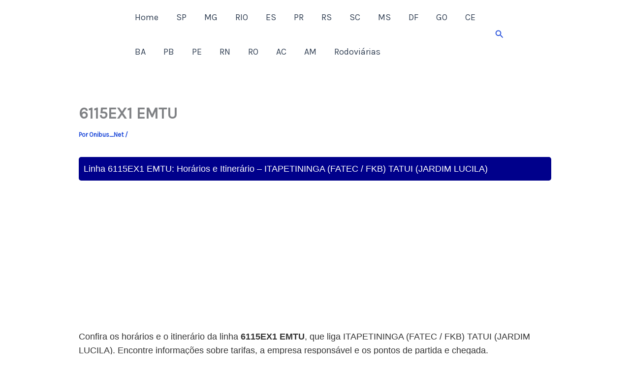

--- FILE ---
content_type: text/html; charset=utf-8
request_url: https://www.google.com/recaptcha/api2/aframe
body_size: 266
content:
<!DOCTYPE HTML><html><head><meta http-equiv="content-type" content="text/html; charset=UTF-8"></head><body><script nonce="a-5a0tSp1EyAPm0_OMXCRw">/** Anti-fraud and anti-abuse applications only. See google.com/recaptcha */ try{var clients={'sodar':'https://pagead2.googlesyndication.com/pagead/sodar?'};window.addEventListener("message",function(a){try{if(a.source===window.parent){var b=JSON.parse(a.data);var c=clients[b['id']];if(c){var d=document.createElement('img');d.src=c+b['params']+'&rc='+(localStorage.getItem("rc::a")?sessionStorage.getItem("rc::b"):"");window.document.body.appendChild(d);sessionStorage.setItem("rc::e",parseInt(sessionStorage.getItem("rc::e")||0)+1);localStorage.setItem("rc::h",'1769693265657');}}}catch(b){}});window.parent.postMessage("_grecaptcha_ready", "*");}catch(b){}</script></body></html>

--- FILE ---
content_type: application/javascript; charset=utf-8
request_url: https://fundingchoicesmessages.google.com/f/AGSKWxWjE2ALf5RA1e7WuATe38IvJzp6O0BfFn5U1p8c71So5E-vAq1_o8o-LIgsGeduWd5_p3n7MCDJo3zikwPfGwHhCTw6ialrUQMXgfLkcbIZb2uhHGeTf5ajQgbqlGNrYVRrNF92zIuIA1sfLme0EZXu8wcYcyb4WjAyzoDTk6HPEGyvYpomszQefp2p/__advertising//ads/google1./inc_ad_/adv-2..net/ads_
body_size: -1282
content:
window['37c8fb89-9ab5-46bb-a852-4e140b5d4df3'] = true;